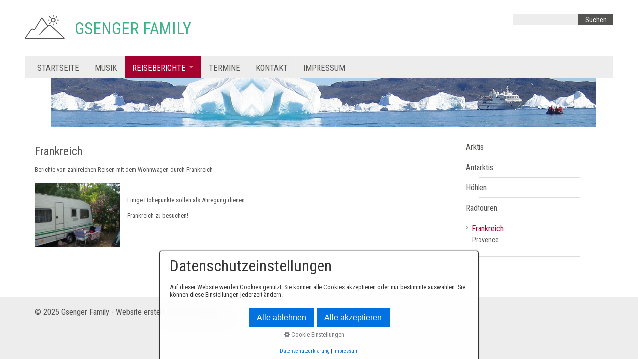

--- FILE ---
content_type: text/html; charset=UTF-8
request_url: http://gsenger.at/frankreich.html
body_size: 17025
content:
<!DOCTYPE html> <html prefix="og: https://ogp.me/ns#" class="no-js responsivelayout" lang="de" data-zpdebug="false" data-ptr="" data-pagename="Frankreich"> <head> <meta http-equiv="content-type" content="text/html; charset=utf-8"> <meta name="viewport" content="width=device-width, initial-scale=1.0"> <meta name="description" content=""> <meta name="keywords" content=""> <meta name="generator" content="Zeta Producer 16.8.6.0, ZP16F, 04.06.2024 11:28:10"> <meta name="robots" content="index, follow"> <title>Frankreich</title> <meta property="og:type" content="website"> <meta property="og:title" content="Frankreich"> <meta property="og:description" content=""> <meta property="og:url" content="http://www.gsenger.at/frankreich.html"> <meta property="twitter:card" content="summary_large_image"> <meta property="twitter:title" content="Frankreich"> <meta property="twitter:description" content=""> <script>
		document.documentElement.className = document.documentElement.className.replace(/no-js/g, 'js');
	</script> <link rel="stylesheet" href="assets/bundle.css?v=638884347573256869"> <script src="assets/bundle.js?v=638884347573256869"></script> <link rel="canonical" href="http://www.gsenger.at/frankreich.html"> <link rel="preload" href="assets/fonts/fontawesome-webfont.woff2?v=4.7.0" as="font" type="font/woff2" crossorigin=""> <style>

body,
#line,
#searchbutton,
#framebox,
#navbar,
.notouch ul.mainmenu>li>a:hover,
ul.mainmenu>li.active:not(.open)>a,
#contentbox a.button,
input.button,
.news h2,
#afterfooter,
#afterfooter .footerline {
    background-image: none !important;
}
h1 {
    text-transform: uppercase;
}
#navbar,
#framebox,
.newsbox h2,
.newstext {
    border-radius: 0;
	box-shadow: none;
}
#xmenu a,
#xmenuright a {
	font-weight: normal;
    text-transform: none;
}
#searchfield,
#searchbutton {
	font-weight: normal;
    text-transform: none;
    border-radius: 0;
    box-shadow: none;
}
ul.mainmenu li a {
    font-weight: normal;
}
a#mobilenavtoggle {
    font-size: 1.3em;
    border-radius: 0;
    font-weight: normal;
    text-transform: none;
}
.flex-caption h1, .flex-caption h2, .flex-caption h3 {
    font-weight: normal;
}
#webbox, #webboxplus {
    padding-bottom: 60px;
}
#contentbox a.button,
a.button,
#contentbox a.button span,
a.button span,
input.button {
	border-radius: 0;
    box-shadow: none;
}
.footerline div.zpRow div.zpColumn div.zpColumnItem {
    padding: 0 30px 30px;
}
#footerinfo {
    padding: 0 30px;
}
</style> <script>
		// if after 1000ms we haven't got webfonts, show the user something, a FOUT is better than nothing
		// http://kevindew.me/post/47052453532/a-fallback-for-when-google-web-font-loader-fails
		setTimeout(function() {
			// you can have the webfont.js cached but still have no classes fire and you will have a window.WebFontConfig object
			if ( ! ("WebFont" in window)) {
				// non wfl loader class name because their events could still fire
				document.getElementsByTagName("html")[0].className += " wf-fail";
			}
		}, 1000);
	
		WebFontConfig = {
			custom: { 
				families: [ 'Roboto+Condensed:400,700' ], 
				urls: ['media/fonts/zp-webfonts.css?v=315744782']
			}
		};
	</script> <script src="assets/js/webfont/1.6.28/webfont-local.js"></script> <script>
			function search1(){
				if (document.forms.searchengine1.q.value.length == 0) {
					alert("Bitte geben Sie einen Suchbegriff ein.");
					return false;
				}
			}
		</script> </head> <body data-pageid="501" id="travel-responsive"> <a href="#zpMainContent" class="zp-sronly">Skip to main content</a> <a id="top"></a> <div id="bodybox"> <div id="line"> <div id="wrapper"> <div id="topline"> <a href="#" id="mobilenavtoggle" aria-label="Menü ein-/ausblenden">Menü</a> <div id="webdescription"> <div id="logo"> <a href="index.html"><img src="assets/logo.svg" width="80" height="48" alt="Logo Gsenger Family"></a> </div> <div id="webtext"> <div id="webname"><a href="index.html">Gsenger Family</a></div> </div> <div class="clearx"></div> </div> <div id="searchwrap"> <div id="search"> <script>
		function getParameterByNamesearchform(name) {
			name = name.replace(/[\[]/, "\\\[").replace(/[\]]/, "\\\]");
			var regexS = "[\\?&]" + name + "=([^&#]*)";
			var regex = new RegExp(regexS);
			var results = regex.exec(window.location.search);
			if(results == null) {
				return "";
			}
			else {
				return decodeURIComponent(results[1].replace(/\+/g, " "));
			}
		}
		function encode_htmlsearchform(astring) { //helps prevent XSS e.g. when printing search strings
			astring = typeof astring !== 'undefined' ? astring : "";

			astring = astring.replace(/</g, "&lt;");
			astring = astring.replace(/>/g, "&gt;");
			astring = astring.replace(/"/g, "&quo" + "t;");
			astring = astring.replace(/'/g, "&#x27;");
			astring = astring.replace(/\//g, "&#x2F;");
			astring = astring.replace(/\[\$/g, "");
			astring = astring.replace(/\$\]/g, "");

			return astring;
		}
		function searchsearchform() {
			var formId = "searchform";
			if (document.getElementById(formId).q.value == '') {
				return false;
			}
			else if ($z.trim(document.getElementById(formId).q.value).length === 0) {
				alert("Bitte geben Sie einen Suchbegriff ein.");
				return false;
			}
			else{
				return;
			}
		}
	</script> <form id="searchform" name="searchengine1" onsubmit="return searchsearchform()" action="suche.html" method="get" class="zpsearchform"> <input id="searchfield" class="zpsearchfield typetext" type="text" name="q" title="Suche" placeholder="" aria-label="Suchbegriff"> <input id="searchbutton" class="zpsearchbutton" type="submit" name="submit" value="Suchen" title="Suchen" aria-label="Suchen"> </form> <script>
	$(document).ready(function(){
		// set form field value to searchstring
		var tmpSearchstring = getParameterByNamesearchform("q");
		if ( tmpSearchstring ){
			// fill layout searchfield with searchsting
			document.getElementById("searchform").q.value = tmpSearchstring;
			// fill search page searchfield with searchsting
			document.getElementById("zpsearchengine").q2.value = tmpSearchstring;
			// focus search page searchfield
			document.getElementById("zpsearchengine").q2.focus();
		}
	});
	</script> </div> </div> <div class="clearx"></div> </div> <div id="framebox"> <div id="navbar"> <ul class="zpmarkactive default mainmenu touchhovermenu clickhovermenu out" data-breakpointmobilemenu="768" role="menu"><li class="zpnodefaults dropdown" role="menuitem"><a href="index.html" data-isredirected="false">Startseite</a></li><li class="zpnodefaults dropdown" role="menuitem"><a href="ferienhaeuser.html" data-isredirected="false">Musik</a></li><li class="zpnodefaults haschilds dropdown" role="menuitem"><a aria-haspopup="true" aria-expanded="false" href="urlaubsthemen.html" data-isredirected="false">Reiseberichte</a><ul class="dropdown-menu"><li class="zpnodefaults haschilds dropdown-submenu" role="menuitem"><a aria-haspopup="true" aria-expanded="false" href="familienurlaub.html" data-isredirected="false">Arktis</a><ul class="dropdown-menu"><li class="zpnodefaults dropdown" role="menuitem"><a href="fotos.html" data-isredirected="false">Fotos</a></li></ul></li><li class="zpnodefaults haschilds dropdown-submenu" role="menuitem"><a aria-haspopup="true" aria-expanded="false" href="wellness.html" data-isredirected="false">Antarktis</a><ul class="dropdown-menu"><li class="zpnodefaults dropdown" role="menuitem"><a href="fotos-01.html" data-isredirected="false">Fotos</a></li></ul></li><li class="zpnodefaults haschilds dropdown-submenu" role="menuitem"><a aria-haspopup="true" aria-expanded="false" href="urlaub-mit-hund.html" data-isredirected="false">Höhlen</a><ul class="dropdown-menu"><li class="zpnodefaults dropdown" role="menuitem"><a href="hochschwab-forschung.html" data-isredirected="false">Hochschwab Forschung</a></li><li class="zpnodefaults dropdown" role="menuitem"><a href="elbsandstein.html" data-isredirected="false">Elbsandstein</a></li><li class="zpnodefaults dropdown" role="menuitem"><a href="hoehlenweihnachtsfeier-2023.html" data-isredirected="false">Höhlenweihnachtsfeier 2023</a></li><li class="zpnodefaults dropdown" role="menuitem"><a href="dachstein.html" data-isredirected="false">Dachstein</a></li><li class="zpnodefaults dropdown" role="menuitem"><a href="slovenien-italien-2025.html" data-isredirected="false">Slovenien - Italien 2025</a></li></ul></li><li class="zpnodefaults haschilds dropdown-submenu" role="menuitem"><a aria-haspopup="true" aria-expanded="false" href="kultur-und-tradition.html" data-isredirected="false">Radtouren</a><ul class="dropdown-menu"><li class="zpnodefaults dropdown" role="menuitem"><a href="mur-tour.html" data-isredirected="false">Mur Tour</a></li><li class="zpnodefaults dropdown" role="menuitem"><a href="tuernitz.html" data-isredirected="false">Türnitz</a></li></ul></li><li class="zpnodefaults haschilds dropdown-submenu" role="menuitem"><a aria-haspopup="true" aria-expanded="false" class="active" href="frankreich.html" data-isredirected="false">Frankreich</a><ul class="dropdown-menu"><li class="zpnodefaults dropdown" role="menuitem"><a href="provence.html" data-isredirected="false">Provence</a></li></ul></li></ul></li><li class="zpnodefaults dropdown" role="menuitem"><a href="angebote.html" data-isredirected="false">Termine</a></li><li class="zpnodefaults dropdown" role="menuitem"><a href="kontakt.html" data-isredirected="false">Kontakt</a></li><li class="zpnodefaults dropdown" role="menuitem"><a href="impressum.html" data-isredirected="false">Impressum</a></li></ul> <script>
$z(document).ready(function(){
	// we find the active page's a-tag and then walk upwards the dom marking the respective parent li as active/open
	$z('ul.zpmarkactive.default li a.active').parents('li').each(function(index){
		var that = this;
		// do not add open class to immediate parent li
		if ( index > 0 ){
			$z(that).addClass('open');
		}
		$z(that).addClass('active');
		//$z(that).find('> a').addClass('active');
	});
	$z("ul.zpmarkactive.default").removeClass("zpmarkactive");
	
	/*
	$z("ul.zpmarkactive.default li:has(a.active)").addClass("active");
	$z("ul.zpmarkactive.default li.haschilds > a").addClass("haschilds");
	$z("ul.zpmarkactive.default li.haschilds:has(a.active)").addClass("active");
	$z("ul.zpmarkactive.default li.active > a").addClass("active");
	
	$z("ul.zpmarkactive.default").removeClass("zpmarkactive")
	*/
});
</script> </div> <a id="a1438"></a> <div id="headerslider" class="flexslider"> <div class="flex-container"> <ul class="slides"> <li class="first"> <img loading="lazy" src="media/images/banner-neu-large.png" width="1800" height="150" class="zpfocal" data-focus-x="50" data-focus-y="50" data-image-w="1800" data-image-h="150" alt=""> </li> </ul> </div> </div> <script>
		$z(document).ready(function() {
			var useCssAnimation = false;
			
			var autoplay = true;
			if ( $z("body").hasClass("zpreducemotion") && 'slide' !== 'fade' ){  // don't allow moving animations
				autoplay = false;
			}
			
			function initSlider(){
				//console.log("Num Headers: 1");
				$z('#headerslider .flex-container').flexslider({
					useCSS: useCssAnimation,
					keyboard: true,
					itemMargin: 0,
					animation: 'slide',
					controlsContainer: '#headerslider.flexslider',
					slideshow: autoplay,
					slideshowSpeed: 7000,
					directionNav: false, touch: false,
					controlNav: true,
					randomize: false,
					
					pauseOnHover: true,
					smoothHeight: true,
					start: function(el){
						focalImages();
					},
					prevText: "zur&#252;ck",
					nextText: "weiter"
				});
				$z('#headerslider.flexslider').addClass("inited");
			}
			
			if ( $z('#headerslider .flex-container ul.slides li img').length > 0 ){
				// init flexslider after 1st image has loaded, so have dimensions as quickly as possible without having to wait too long on window loaded or such and can start right with doc ready
				$z('#headerslider .flex-container ul.slides li img').first().one("load", initSlider).each(function() {
					if(this.complete) $z(this).trigger('load');
				}); // .each() is to work around a browser bugs which don't fire load() for cached images http://stackoverflow.com/a/3877079
			}
			else{
				// also init flexslider if it doesn't contain images and is text only
				initSlider();
			}
			
			// make sure the slider is properly resized when the window is resized (400ms after window.resize ended)
			$z('#headerslider .flex-container').on('resize',function(event){
				// prevents slider.resize() from causing a windows.resize event again which looped
				event.stopPropagation();
			});
			var sliderTimeout1438 = null;
			$z(window).on("resize", function(event) {
				clearTimeout(sliderTimeout1438);
				sliderTimeout1438 = setTimeout(function() {
					var slider = $z('#headerslider .flex-container').data('flexslider');   
					debug.log("Resizing Slider: ", slider);
					if ( slider ){  // if slider contains only one image, slider will be undefined
						$z(slider).css('height', '');
						slider.trigger('resize');
					}
					clearTimeout(sliderTimeout1438); 
				}, 400);
			});
			
			// activate links for individual slideshow
			$z('#headerslider .flex-container ul.slides li[data-clickurl]').css("cursor","pointer");
			$z('#headerslider .flex-container ul.slides li[data-clickurl]').on("click", function (event){
				// Because this script captures clicks for a container, it will also fire when a regular link inside the container 
				// is clicked. Therefore, we check below, if a regular link i.e. <a href="#"> was the target of the click.
				// Depending on the browser used, event.target might not be available, but event.srcElement would…
				var targ;
				if (event.target){
					targ = event.target;
				}
				else if (event.srcElement) {
					targ = event.srcElement;
				}
				if (targ.nodeName == "A") {
					// a regular link i.e. in a Caption was clicked. Return early, so the link's href doesn't get overridden
					return;
				}
				
				if ( $z(this).data("clicktarget") ){
					window.open($z(this).data("clickurl"), $z(this).data("clicktarget"));
				}
				else{
					window.location = $z(this).data("clickurl");
				}
				event.preventDefault;
				return false;
			});
		});
  	</script> <div id="webboxplus"> <div id="contentbox"> <div id="floatcontentleft"> <div id="zpMainContent" class="zparea zpgrid" data-numcolumns="" data-areaname="Standard" data-pageid="501"> <div id="container_126" class="zpContainer first last " data-zpeleel="container" data-zpleid="126"> <div class="zpRow standard " data-row-id="124"> <div class="zpColumn odd zpColumnWidth1 c8 first last" style="" data-column-id="131"> <div class="zpColumnItem"> <div id="a1440" data-article-id="1440" data-zpleid="1440" class="articlearea zpwText"> <h2 data-zpfieldname="headline">Frankreich</h2> <p>Berichte von zahlreichen Reisen mit dem Wohnwagen durch Frankreich </p><p><img src="media/images/wowa.jpg" style="display: inline-block; vertical-align: bottom; margin: 4px 15px 10px 0px; text-align: left; width: 170px; max-width: calc(100% - 20px); float: left;" class="fr-draggable singleImage" alt="" title="" loading="lazy"></p><p><br></p><p>Einige Höhepunkte sollen als Anregung dienen</p><p>Frankreich zu besuchen!</p> </div> </div> </div> </div> </div> </div> <div class="clearx"></div> </div> <div id="sidebarright"> <ul class="submenu"> <li><a href="familienurlaub.html">Arktis</a></li> <li><a href="wellness.html">Antarktis</a></li> <li><a href="urlaub-mit-hund.html">Höhlen</a></li> <li><a href="kultur-und-tradition.html">Radtouren</a></li> <li><span>›</span><a class="subnav1active" href="frankreich.html">Frankreich</a> <ul> <li><a href="provence.html">Provence</a></li> </ul> </li> </ul> <div> <div class="zparea " data-numcolumns="12" data-areaname="News" data-pageid="501"> </div> </div> </div> <div class="clearx"></div> </div> </div> </div> </div> </div> </div> <div id="footer"> <div id="bottomfooter"> <div class="wrapper"> <div id="footerinfo"> &copy; 2025 Gsenger Family - <a href="https://www.zeta-producer.com/de/index.html" target="_blank" class="zp" rel="sponsored nofollow">Website erstellt mit Zeta Producer</a> </div> </div> </div> </div> <script>
	var sf, body;
	var breakpoint = 768;
	
	$z(document).ready(function () {
		// switches the Mobile Navigation-Menu on/off, when "Menu" link is clicked.
		$z("a#mobilenavtoggle").on("click", function(e){
			$z("#navbar").slideToggle(300, function (){
				$z("#navbar, #navbar ul.mainmenu, #mobilenavtoggle").toggleClass("on");
				//clear inline styles set by "slideToggle" so the don't stick around e.g. after window enlargement or orientation change
				$z(this).css("display",""); 	
			});
		});
	});
</script> 
<!--
* Layout: Travel Responsive by StS
* $Id: default.html 2023-10-05 10:38:51 +0200 Stefan S  3c9a474648a1e4888ce1c6d7ae241d70f52388c1 $
-->
 </body> </html>

--- FILE ---
content_type: text/css
request_url: http://gsenger.at/media/fonts/zp-webfonts.css?v=315744782
body_size: 4842
content:
/*  */
@font-face {
    font-family: "Roboto Condensed";
    font-style: normal;
    font-weight: 400;
    unicode-range: U+0460-052F, U+1C80-1C8A, U+20B4, U+2DE0-2DFF, U+A640-A69F, U+FE2E-FE2F;
    src: url('ievl2zhzi2ecn5jzbjeets9weq8-19-7dqk6yvnkeg.woff2') format('woff2');
    font-display: swap;
}
/* Cyrillic */
@font-face {
    font-family: "Roboto Condensed";
    font-style: normal;
    font-weight: 400;
    unicode-range: U+0301, U+0400-045F, U+0490-0491, U+04B0-04B1, U+2116;
    src: url('ievl2zhzi2ecn5jzbjeets9weq8-19a7dqk6yvnkeg.woff2') format('woff2');
    font-display: swap;
}
/* GreekExt */
@font-face {
    font-family: "Roboto Condensed";
    font-style: normal;
    font-weight: 400;
    unicode-range: U+1F00-1FFF;
    src: url('ievl2zhzi2ecn5jzbjeets9weq8-1967dqk6yvnkeg.woff2') format('woff2');
    font-display: swap;
}
/*  */
@font-face {
    font-family: "Roboto Condensed";
    font-style: normal;
    font-weight: 400;
    unicode-range: U+0370-0377, U+037A-037F, U+0384-038A, U+038C, U+038E-03A1, U+03A3-03FF;
    src: url('ievl2zhzi2ecn5jzbjeets9weq8-19g7dqk6yvnkeg.woff2') format('woff2');
    font-display: swap;
}
/*  */
@font-face {
    font-family: "Roboto Condensed";
    font-style: normal;
    font-weight: 400;
    unicode-range: U+0102-0103, U+0110-0111, U+0128-0129, U+0168-0169, U+01A0-01A1, U+01AF-01B0, U+0300-0301, U+0303-0304, U+0308-0309, U+0323, U+0329, U+1EA0-1EF9, U+20AB;
    src: url('ievl2zhzi2ecn5jzbjeets9weq8-1927dqk6yvnkeg.woff2') format('woff2');
    font-display: swap;
}
/*  */
@font-face {
    font-family: "Roboto Condensed";
    font-style: normal;
    font-weight: 400;
    unicode-range: U+0100-02BA, U+02BD-02C5, U+02C7-02CC, U+02CE-02D7, U+02DD-02FF, U+0304, U+0308, U+0329, U+1D00-1DBF, U+1E00-1E9F, U+1EF2-1EFF, U+2020, U+20A0-20AB, U+20AD-20C0, U+2113, U+2C60-2C7F, U+A720-A7FF;
    src: url('ievl2zhzi2ecn5jzbjeets9weq8-19y7dqk6yvnkeg.woff2') format('woff2');
    font-display: swap;
}
/*  */
@font-face {
    font-family: "Roboto Condensed";
    font-style: normal;
    font-weight: 400;
    unicode-range: U+0000-00FF, U+0131, U+0152-0153, U+02BB-02BC, U+02C6, U+02DA, U+02DC, U+0304, U+0308, U+0329, U+2000-206F, U+20AC, U+2122, U+2191, U+2193, U+2212, U+2215, U+FEFF, U+FFFD;
    src: url('ievl2zhzi2ecn5jzbjeets9weq8-19k7dqk6yvm.woff2') format('woff2');
    font-display: swap;
}
/*  */
@font-face {
    font-family: "Roboto Condensed";
    font-style: normal;
    font-weight: 700;
    unicode-range: U+0460-052F, U+1C80-1C8A, U+20B4, U+2DE0-2DFF, U+A640-A69F, U+FE2E-FE2F;
    src: url('ievl2zhzi2ecn5jzbjeets9weq8-19-7dqk6yvnkeg.woff2') format('woff2');
    font-display: swap;
}
/* Cyrillic */
@font-face {
    font-family: "Roboto Condensed";
    font-style: normal;
    font-weight: 700;
    unicode-range: U+0301, U+0400-045F, U+0490-0491, U+04B0-04B1, U+2116;
    src: url('ievl2zhzi2ecn5jzbjeets9weq8-19a7dqk6yvnkeg.woff2') format('woff2');
    font-display: swap;
}
/* GreekExt */
@font-face {
    font-family: "Roboto Condensed";
    font-style: normal;
    font-weight: 700;
    unicode-range: U+1F00-1FFF;
    src: url('ievl2zhzi2ecn5jzbjeets9weq8-1967dqk6yvnkeg.woff2') format('woff2');
    font-display: swap;
}
/*  */
@font-face {
    font-family: "Roboto Condensed";
    font-style: normal;
    font-weight: 700;
    unicode-range: U+0370-0377, U+037A-037F, U+0384-038A, U+038C, U+038E-03A1, U+03A3-03FF;
    src: url('ievl2zhzi2ecn5jzbjeets9weq8-19g7dqk6yvnkeg.woff2') format('woff2');
    font-display: swap;
}
/*  */
@font-face {
    font-family: "Roboto Condensed";
    font-style: normal;
    font-weight: 700;
    unicode-range: U+0102-0103, U+0110-0111, U+0128-0129, U+0168-0169, U+01A0-01A1, U+01AF-01B0, U+0300-0301, U+0303-0304, U+0308-0309, U+0323, U+0329, U+1EA0-1EF9, U+20AB;
    src: url('ievl2zhzi2ecn5jzbjeets9weq8-1927dqk6yvnkeg.woff2') format('woff2');
    font-display: swap;
}
/*  */
@font-face {
    font-family: "Roboto Condensed";
    font-style: normal;
    font-weight: 700;
    unicode-range: U+0100-02BA, U+02BD-02C5, U+02C7-02CC, U+02CE-02D7, U+02DD-02FF, U+0304, U+0308, U+0329, U+1D00-1DBF, U+1E00-1E9F, U+1EF2-1EFF, U+2020, U+20A0-20AB, U+20AD-20C0, U+2113, U+2C60-2C7F, U+A720-A7FF;
    src: url('ievl2zhzi2ecn5jzbjeets9weq8-19y7dqk6yvnkeg.woff2') format('woff2');
    font-display: swap;
}
/*  */
@font-face {
    font-family: "Roboto Condensed";
    font-style: normal;
    font-weight: 700;
    unicode-range: U+0000-00FF, U+0131, U+0152-0153, U+02BB-02BC, U+02C6, U+02DA, U+02DC, U+0304, U+0308, U+0329, U+2000-206F, U+20AC, U+2122, U+2191, U+2193, U+2212, U+2215, U+FEFF, U+FFFD;
    src: url('ievl2zhzi2ecn5jzbjeets9weq8-19k7dqk6yvm.woff2') format('woff2');
    font-display: swap;
}

--- FILE ---
content_type: image/svg+xml
request_url: http://gsenger.at/assets/logo.svg
body_size: 3347
content:
<?xml version="1.0" encoding="utf-8"?>
<!-- Generator: Adobe Illustrator 24.1.1, SVG Export Plug-In . SVG Version: 6.00 Build 0)  -->
<svg version="1.1" id="Ebene_1" xmlns="http://www.w3.org/2000/svg" xmlns:xlink="http://www.w3.org/1999/xlink" x="0px" y="0px"
	 viewBox="0 0 100 60" style="enable-background:new 0 0 100 60;" xml:space="preserve">
<style type="text/css">
	.st0{display:none;fill:#57827E;}
	.st1{display:none;fill:#4B688E;}
	.st2{fill:#535352;}
</style>
<polygon id="XMLID_2309_" class="st0" points="165.1,23.9 100.4,75.6 100.4,100 200,21.7 "/>
<polygon id="XMLID_2437_" class="st0" points="71.2,52.2 55.7,64.6 100.4,100 100.4,75.6 "/>
<path id="XMLID_245_" class="st1" d="M213,85.7C92.2,137.1,70.1,117,72.8,91.2c0.6-3.9,0.7-4.2,2.7-11c2.7-7.7,4.5-10.9,7.8-16.9
	c3.2-5.5,7.4-10.8,12.4-15.8c-12.3,14.1-24.8,38.5,6.5,40.2c22,1.2,66.2-15,100.6-28.3l15,24.3C216.3,84.3,214.7,84.9,213,85.7z"/>
<g>
	<path class="st2" d="M49.9,59.9c-15.5,0-30.9,0-46.4,0c-1.1,0-2.5,0.5-3.2-0.6C-0.6,58,0.8,57,1.4,56.1c4.3-6.3,8.8-12.4,13-18.8
		c1.6-2.5,3.4-3.4,6.2-2.2c2.8,1.2,4.3,0.2,5.7-2.3c4.6-8,9.5-15.9,14.3-23.8c1.8-3,2.4-3,4.5-0.1c3.7,5.2,7.5,10.3,11.1,15.6
		c1.2,1.7,2.2,2.6,4.4,1.4c2.3-1.2,4.2,0.1,5.9,1.5c8.1,6.8,15.6,14.1,23.3,21.2c2.9,2.7,5.8,5.4,8.6,8.2c0.7,0.7,1.9,1.3,1.4,2.4
		c-0.5,1.1-1.8,0.7-2.8,0.7C81.3,59.9,65.6,59.9,49.9,59.9z M95.2,57.5c0.2-0.6-0.1-0.9-0.4-1.2c-9.6-9-19-18.1-29-26.6
		c-3.2-2.7-4.6-2.7-7.7,0.1c-5,4.6-10.6,8.5-14.7,14c-0.5,0.7-1.3,2.1-2.4,1.1c-1.2-0.9,0.1-1.8,0.7-2.5c3.7-4.4,7.6-8.6,12.4-11.9
		c1.8-1.2,2.1-2.6,0.6-4.4c-1.6-1.9-2.9-4-4.4-6c-2.4-3.4-4.9-6.8-7.6-10.6c-5.3,8.7-10.3,16.8-15,25c-1.8,3.1-3.6,4.3-7.1,2.8
		c-2.1-0.9-3.5-0.3-4.8,1.6c-3.4,5.2-7.1,10.3-10.7,15.5c-0.6,0.9-1.9,1.8-1.4,2.8c0.6,1.1,2.1,0.6,3.2,0.6c28.5,0,57,0,85.5,0
		C93.5,57.9,94.5,58.2,95.2,57.5z"/>
	<path class="st2" d="M77.2,13.4c0,3.2-2.9,5.8-6.3,5.7c-3.3-0.1-5.8-2.6-5.8-5.8c0-3.2,2.6-5.7,5.9-5.7
		C74.3,7.5,77.2,10.2,77.2,13.4z M74.8,13.5c-0.2-2.2-1.4-3.7-3.6-3.7c-2.4-0.1-3.9,1.4-3.9,3.7c0,2.1,1.5,3.5,3.7,3.5
		C73.3,16.9,74.6,15.5,74.8,13.5z"/>
	<path class="st2" d="M72.2,2.4c-0.2,0.9,0.4,2.3-1,2.4c-1.6,0.1-1.1-1.3-1.1-2.2c0-1-0.5-2.6,1.1-2.6C72.4,0,72.1,1.5,72.2,2.4z"/>
	<path class="st2" d="M62.1,23.3c-1,0-1.5-0.4-1.3-1c0.6-1.5,1.7-2.6,3.3-3.1c0.6-0.2,1.2,0.4,1,1C64.6,21.7,63.1,22.4,62.1,23.3z"
		/>
	<path class="st2" d="M78.3,19.1c1.2,0.8,2.6,1.6,3,3.2c0.1,0.6-0.4,1.1-1,0.9c-1.5-0.6-2.7-1.6-3.2-3.2
		C76.9,19.5,77.4,19.1,78.3,19.1z"/>
	<path class="st2" d="M72.2,24.4c-0.2,0.9,0.3,2.3-1.1,2.4c-1.7,0-1.1-1.6-1.1-2.5c0-0.9-0.4-2.3,1.1-2.2
		C72.5,22.1,72.1,23.5,72.2,24.4z"/>
	<path class="st2" d="M65,6.4c0.1,0.8-0.3,1.3-0.9,1.2c-1.7-0.3-2.7-1.5-3.3-2.9c-0.3-0.6,0.3-1.1,0.9-1C63.4,3.9,64.2,5.3,65,6.4z"
		/>
	<path class="st2" d="M81.3,5c-1.1,0.9-1.6,2.6-3.5,2.5c-0.7,0-0.8-0.8-0.5-1.3c0.9-1.1,1.6-2.5,3.3-2.6C81.2,3.6,81.4,4.3,81.3,5z"
		/>
	<path class="st2" d="M59.5,14.5c-0.9-0.2-2.5,0.3-2.5-1.1c0.1-1.5,1.7-1.1,2.8-1.1c1,0,2.4-0.2,2.2,1.3
		C61.9,14.9,60.4,14.3,59.5,14.5z"/>
	<path class="st2" d="M82.6,14.5c-0.9-0.2-2.5,0.3-2.6-1c-0.1-1.6,1.6-1.2,2.6-1.2c1,0,2.4-0.2,2.4,1.1C85,14.9,83.5,14.3,82.6,14.5
		z"/>
	<path class="st2" d="M40,47.4c-0.4,1.2-1.1,2.3-2.5,2.7c-0.4,0.1-1-0.2-0.9-0.7c0.2-1.4,1.1-2.4,2.4-3C39.6,46.1,39.8,46.7,40,47.4
		z"/>
</g>
</svg>
